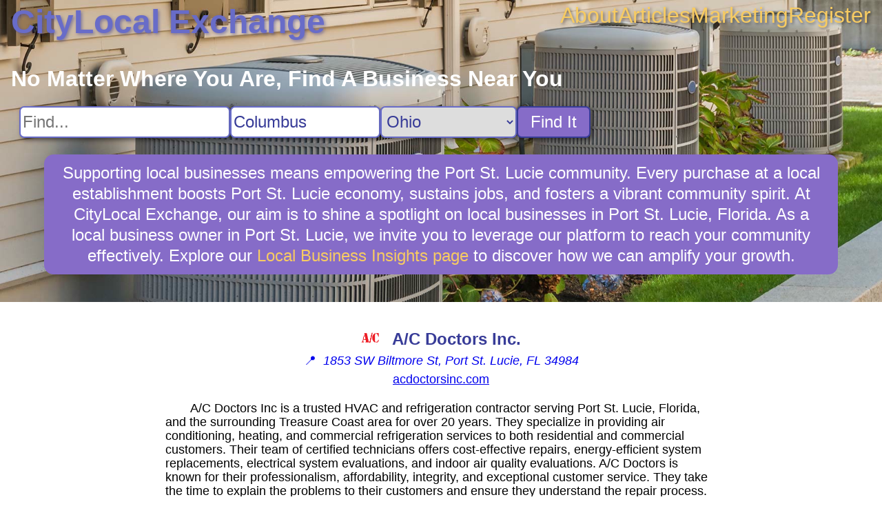

--- FILE ---
content_type: text/html; charset=utf8
request_url: https://citylocal.exchange/business/AC_Doctors_Inc
body_size: 3307
content:
 <!DOCTYPE html> <html lang="en-US"> <head> <link rel="stylesheet" href="https://cdnjs.cloudflare.com/ajax/libs/normalize/8.0.1/normalize.min.css"> <link rel="stylesheet" href="/static/ad812a3f75baefd9.css"> <title>A/C Doctors Inc. Business Information for Port St. Lucie, Florida - CityLocal Exchange</title> <meta name="description" content="CityLocal Exchange business information for A/C Doctors Inc. in Port St. Lucie, Florida. A/C Doctors Inc is a trusted HVAC and refrigeration contractor serving Port St. Lucie, Florida, and the surrounding Treasure Coast area for over 20 years."> <meta name="viewport" content="width=device-width, initial-scale=1"> <script src="https://www.googletagmanager.com/gtag/js?id=G-XH7KKGD641" async></script> <script> window.dataLayer = window.dataLayer || []; function gtag() { dataLayer.push(arguments); } gtag('js', new Date()); gtag('config', 'G-XH7KKGD641'); </script>  <link rel="stylesheet" href="/static/56c4128b81091397.css"> <script type="application/ld+json"> { "@context": "https://schema.org", "@type": "LocalBusiness", "name": "A/C Doctors Inc.", "url": "https://acdoctorsinc.com", "address": "1853 SW Biltmore St, Port St. Lucie, FL 34984", "description": "A/C Doctors Inc is a trusted HVAC and refrigeration contractor serving Port St. Lucie, Florida, and the surrounding Treasure Coast area for over 20 years." } </script>  </head> <body class="business"> <div class="content">  <header style="background-image: url(/static/70dca01bb184072e.webp); aspect-ratio: 1920 / 600;"> <nav> <a class="nav-logo" href="/">CityLocal Exchange</a> <div class="nav-links"> <a href="/about" title="About CityLocal Exchange">About</a> <a href="/articles" title="Articles">Articles</a> <a href="/marketing" title="Business Marketing Opportunites">Marketing</a> <a href="/register" title="Register My Business">Register</a> </div> </nav>  <search> <h1>No Matter Where You Are, Find A Business Near You</h1> <form class="search" action="/search"> <input type="text" name="q" aria-label="Search For" placeholder="Find..."><input type="text" name="city" aria-label="Search City" placeholder="City" value="Columbus"> <select name="state" aria-label="Search State"> <option value="">State...</option> <option value="AL">Alabama</option><option value="AK">Alaska</option><option value="AZ">Arizona</option><option value="AR">Arkansas</option><option value="CA">California</option><option value="CO">Colorado</option><option value="CT">Connecticut</option><option value="DC">D.C.</option><option value="DE">Delaware</option><option value="FL">Florida</option><option value="GA">Georgia</option><option value="HI">Hawaii</option><option value="ID">Idaho</option><option value="IL">Illinois</option><option value="IN">Indiana</option><option value="IA">Iowa</option><option value="KS">Kansas</option><option value="KY">Kentucky</option><option value="LA">Louisiana</option><option value="ME">Maine</option><option value="MD">Maryland</option><option value="MA">Massachusetts</option><option value="MI">Michigan</option><option value="MN">Minnesota</option><option value="MS">Mississippi</option><option value="MO">Missouri</option><option value="MT">Montana</option><option value="NE">Nebraska</option><option value="NV">Nevada</option><option value="NH">New Hampshire</option><option value="NJ">New Jersey</option><option value="NM">New Mexico</option><option value="NY">New York</option><option value="NC">North Carolina</option><option value="ND">North Dakota</option><option value="OH" selected>Ohio</option><option value="OK">Oklahoma</option><option value="OR">Oregon</option><option value="PA">Pennsylvania</option><option value="PR">Puerto Rico</option><option value="RI">Rhode Island</option><option value="SC">South Carolina</option><option value="SD">South Dakota</option><option value="TN">Tennessee</option><option value="TX">Texas</option><option value="UT">Utah</option><option value="VT">Vermont</option><option value="VI">Virgin Islands</option><option value="VA">Virginia</option><option value="WA">Washington</option><option value="WV">West Virginia</option><option value="WI">Wisconsin</option><option value="WY">Wyoming</option></select> <button type="submit">Find It</button> </form> </search> <div class="blurb">Supporting local businesses means empowering the Port St. Lucie community. Every purchase at a local establishment boosts Port St. Lucie economy, sustains jobs, and fosters a vibrant community spirit. At CityLocal Exchange, our aim is to shine a spotlight on local businesses in Port St. Lucie, Florida. As a local business owner in Port St. Lucie, we invite you to leverage our platform to reach your community effectively. Explore our <a href="/resources" title="Local Business Insights">Local Business Insights page</a> to discover how we can amplify your growth.</div></header> <main> <div class="header"> <div class="title">  <img src="https://www.acdoctorsinc.com/wp-content/uploads/2023/07/AC_Doc_logo_SM2x.png" alt="A/C Doctors Inc. Logo" referrerpolicy="no-referrer" onerror="this.parentNode.removeChild(this);">  <h1>A/C Doctors Inc.</h1> </div>  <a class="address" href="https://google.com/maps/search/1853%20SW%20Biltmore%20St,%20Port%20St.%20Lucie,%20FL,%2034984" title="View on Google Maps" target="_blank" rel="nofollow noreferrer external"> &#x1F4CD;&nbsp; <address>1853 SW Biltmore St, Port St. Lucie, FL 34984</address> </a> <a href="https://acdoctorsinc.com" title="Visit acdoctorsinc.com" target="_blank" rel="nofollow noopener external"> acdoctorsinc.com </a>  </div> <div class="summary"> <p>A/C Doctors Inc is a trusted HVAC and refrigeration contractor serving Port St. Lucie, Florida, and the surrounding Treasure Coast area for over 20 years. They specialize in providing air conditioning, heating, and commercial refrigeration services to both residential and commercial customers. Their team of certified technicians offers cost-effective repairs, energy-efficient system replacements, electrical system evaluations, and indoor air quality evaluations. A/C Doctors is known for their professionalism, affordability, integrity, and exceptional customer service. They take the time to explain the problems to their customers and ensure they understand the repair process. Additionally, they offer complimentary product warranties for the brands they install. Customers have praised A/C Doctors for their promptness, fair pricing, quality workmanship, and excellent customer service.</p> </div> </main>  </div> <footer> <section class="nonlocal"> <h3>Discover Something New On CityLocal Exchange: Non-local Businesses That Can Help</h3> <nav> <a href="/search?state=AL" title="Find Businesses in Alabama">Alabama</a><a href="/search?state=AK" title="Find Businesses in Alaska">Alaska</a><a href="/search?state=AZ" title="Find Businesses in Arizona">Arizona</a><a href="/search?state=AR" title="Find Businesses in Arkansas">Arkansas</a><a href="/search?state=CA" title="Find Businesses in California">California</a><a href="/search?state=CO" title="Find Businesses in Colorado">Colorado</a><a href="/search?state=CT" title="Find Businesses in Connecticut">Connecticut</a><a href="/search?state=DC" title="Find Businesses in D.C.">D.C.</a><a href="/search?state=DE" title="Find Businesses in Delaware">Delaware</a><a href="/search?state=FL" title="Find Businesses in Florida">Florida</a><a href="/search?state=GA" title="Find Businesses in Georgia">Georgia</a><a href="/search?state=HI" title="Find Businesses in Hawaii">Hawaii</a><a href="/search?state=ID" title="Find Businesses in Idaho">Idaho</a><a href="/search?state=IL" title="Find Businesses in Illinois">Illinois</a><a href="/search?state=IN" title="Find Businesses in Indiana">Indiana</a><a href="/search?state=IA" title="Find Businesses in Iowa">Iowa</a><a href="/search?state=KS" title="Find Businesses in Kansas">Kansas</a><a href="/search?state=KY" title="Find Businesses in Kentucky">Kentucky</a><a href="/search?state=LA" title="Find Businesses in Louisiana">Louisiana</a><a href="/search?state=ME" title="Find Businesses in Maine">Maine</a><a href="/search?state=MD" title="Find Businesses in Maryland">Maryland</a><a href="/search?state=MA" title="Find Businesses in Massachusetts">Massachusetts</a><a href="/search?state=MI" title="Find Businesses in Michigan">Michigan</a><a href="/search?state=MN" title="Find Businesses in Minnesota">Minnesota</a><a href="/search?state=MS" title="Find Businesses in Mississippi">Mississippi</a><a href="/search?state=MO" title="Find Businesses in Missouri">Missouri</a><a href="/search?state=MT" title="Find Businesses in Montana">Montana</a><a href="/search?state=NE" title="Find Businesses in Nebraska">Nebraska</a><a href="/search?state=NV" title="Find Businesses in Nevada">Nevada</a><a href="/search?state=NH" title="Find Businesses in New Hampshire">New Hampshire</a><a href="/search?state=NJ" title="Find Businesses in New Jersey">New Jersey</a><a href="/search?state=NM" title="Find Businesses in New Mexico">New Mexico</a><a href="/search?state=NY" title="Find Businesses in New York">New York</a><a href="/search?state=NC" title="Find Businesses in North Carolina">North Carolina</a><a href="/search?state=ND" title="Find Businesses in North Dakota">North Dakota</a><a href="/search?state=OH" title="Find Businesses in Ohio">Ohio</a><a href="/search?state=OK" title="Find Businesses in Oklahoma">Oklahoma</a><a href="/search?state=OR" title="Find Businesses in Oregon">Oregon</a><a href="/search?state=PA" title="Find Businesses in Pennsylvania">Pennsylvania</a><a href="/search?state=PR" title="Find Businesses in Puerto Rico">Puerto Rico</a><a href="/search?state=RI" title="Find Businesses in Rhode Island">Rhode Island</a><a href="/search?state=SC" title="Find Businesses in South Carolina">South Carolina</a><a href="/search?state=SD" title="Find Businesses in South Dakota">South Dakota</a><a href="/search?state=TN" title="Find Businesses in Tennessee">Tennessee</a><a href="/search?state=TX" title="Find Businesses in Texas">Texas</a><a href="/search?state=UT" title="Find Businesses in Utah">Utah</a><a href="/search?state=VT" title="Find Businesses in Vermont">Vermont</a><a href="/search?state=VI" title="Find Businesses in Virgin Islands">Virgin Islands</a><a href="/search?state=VA" title="Find Businesses in Virginia">Virginia</a><a href="/search?state=WA" title="Find Businesses in Washington">Washington</a><a href="/search?state=WV" title="Find Businesses in West Virginia">West Virginia</a><a href="/search?state=WI" title="Find Businesses in Wisconsin">Wisconsin</a><a href="/search?state=WY" title="Find Businesses in Wyoming">Wyoming</a> </nav> </section> </footer> </body> <!-- This site or product includes IP2Location LITE data available from https://lite.ip2location.com. --> </html> 